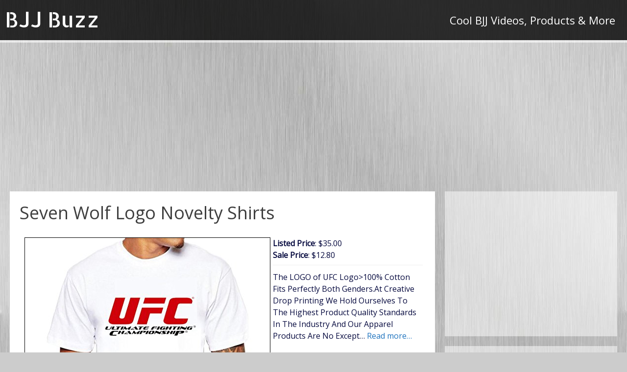

--- FILE ---
content_type: text/html; charset=UTF-8
request_url: https://www.bjjbuzz.com/seven-wolf-logo-novelty-shirts-2/
body_size: 6136
content:
<!DOCTYPE html>
<!--[if IE 7]>
<html class="ie ie7" lang="en-US">
<![endif]-->
<!--[if IE 8]>
<html class="ie ie8" lang="en-US">
<![endif]-->
<!--[if !(IE 7) | !(IE 8) ]><!-->
<html lang="en-US">
<!--<![endif]-->
<head>
	<meta charset="UTF-8">
	<meta name="viewport" content="width=device-width">
	<link rel="pingback" href="https://www.bjjbuzz.com/xmlrpc.php">
	<title>Seven Wolf Logo Novelty Shirts &#8211; BJJ Buzz</title>
<link rel='dns-prefetch' href='//fonts.googleapis.com' />
<link rel='dns-prefetch' href='//s.w.org' />
<link rel="alternate" type="application/rss+xml" title="BJJ Buzz &raquo; Feed" href="https://www.bjjbuzz.com/feed/" />
		<script type="text/javascript">
			window._wpemojiSettings = {"baseUrl":"https:\/\/s.w.org\/images\/core\/emoji\/13.0.1\/72x72\/","ext":".png","svgUrl":"https:\/\/s.w.org\/images\/core\/emoji\/13.0.1\/svg\/","svgExt":".svg","source":{"concatemoji":"https:\/\/www.bjjbuzz.com\/wp-includes\/js\/wp-emoji-release.min.js?ver=5.6.16"}};
			!function(e,a,t){var n,r,o,i=a.createElement("canvas"),p=i.getContext&&i.getContext("2d");function s(e,t){var a=String.fromCharCode;p.clearRect(0,0,i.width,i.height),p.fillText(a.apply(this,e),0,0);e=i.toDataURL();return p.clearRect(0,0,i.width,i.height),p.fillText(a.apply(this,t),0,0),e===i.toDataURL()}function c(e){var t=a.createElement("script");t.src=e,t.defer=t.type="text/javascript",a.getElementsByTagName("head")[0].appendChild(t)}for(o=Array("flag","emoji"),t.supports={everything:!0,everythingExceptFlag:!0},r=0;r<o.length;r++)t.supports[o[r]]=function(e){if(!p||!p.fillText)return!1;switch(p.textBaseline="top",p.font="600 32px Arial",e){case"flag":return s([127987,65039,8205,9895,65039],[127987,65039,8203,9895,65039])?!1:!s([55356,56826,55356,56819],[55356,56826,8203,55356,56819])&&!s([55356,57332,56128,56423,56128,56418,56128,56421,56128,56430,56128,56423,56128,56447],[55356,57332,8203,56128,56423,8203,56128,56418,8203,56128,56421,8203,56128,56430,8203,56128,56423,8203,56128,56447]);case"emoji":return!s([55357,56424,8205,55356,57212],[55357,56424,8203,55356,57212])}return!1}(o[r]),t.supports.everything=t.supports.everything&&t.supports[o[r]],"flag"!==o[r]&&(t.supports.everythingExceptFlag=t.supports.everythingExceptFlag&&t.supports[o[r]]);t.supports.everythingExceptFlag=t.supports.everythingExceptFlag&&!t.supports.flag,t.DOMReady=!1,t.readyCallback=function(){t.DOMReady=!0},t.supports.everything||(n=function(){t.readyCallback()},a.addEventListener?(a.addEventListener("DOMContentLoaded",n,!1),e.addEventListener("load",n,!1)):(e.attachEvent("onload",n),a.attachEvent("onreadystatechange",function(){"complete"===a.readyState&&t.readyCallback()})),(n=t.source||{}).concatemoji?c(n.concatemoji):n.wpemoji&&n.twemoji&&(c(n.twemoji),c(n.wpemoji)))}(window,document,window._wpemojiSettings);
		</script>
		<style type="text/css">
img.wp-smiley,
img.emoji {
	display: inline !important;
	border: none !important;
	box-shadow: none !important;
	height: 1em !important;
	width: 1em !important;
	margin: 0 .07em !important;
	vertical-align: -0.1em !important;
	background: none !important;
	padding: 0 !important;
}
</style>
	<link rel='stylesheet' id='wp-block-library-css'  href='https://www.bjjbuzz.com/wp-includes/css/dist/block-library/style.min.css?ver=5.6.16' type='text/css' media='all' />
<link rel='stylesheet' id='ayvpp-style-css'  href='https://www.bjjbuzz.com/wp-content/plugins//automatic-video-posts/css/style.css?ver=4.0' type='text/css' media='all' />
<link rel='stylesheet' id='sgwindow-style-css'  href='https://www.bjjbuzz.com/wp-content/themes/sg-window/style.css?ver=5.6.16' type='text/css' media='all' />
<link rel='stylesheet' id='sggrid-style-css'  href='https://www.bjjbuzz.com/wp-content/themes/sg-grid/style.css?ver=5.6.16' type='text/css' media='all' />
<link rel='stylesheet' id='sgwindow-colors-css'  href='https://www.bjjbuzz.com/wp-content/themes/sg-window/css/scheme-2.css?ver=05.08.2015' type='text/css' media='all' />
<link rel='stylesheet' id='sggrid-colors-css'  href='https://www.bjjbuzz.com/wp-content/themes/sg-grid/css/scheme-2.css?ver=5.6.16' type='text/css' media='all' />
<link rel='stylesheet' id='sgwindow-genericons-css'  href='https://www.bjjbuzz.com/wp-content/themes/sg-window/genericons/genericons.css?ver=05.08.2015' type='text/css' media='all' />
<link rel='stylesheet' id='sgwindow-fonts-css'  href='//fonts.googleapis.com/css?family=Open+Sans%7COpen+Sans%7CAllerta+Stencil:300,400&#038;latin,latin-ext' type='text/css' media='all' />
<link rel='stylesheet' id='sgwindow-page-css'  href='https://www.bjjbuzz.com/wp-content/themes/sg-window/inc/css/page.css?ver=5.6.16' type='text/css' media='all' />
<link rel='stylesheet' id='sgwindow-one-page-nav-css'  href='https://www.bjjbuzz.com/wp-content/themes/sg-window/inc/css/one-page.css?ver=5.6.16' type='text/css' media='all' />
<link rel='stylesheet' id='sgwindow-image-css'  href='https://www.bjjbuzz.com/wp-content/themes/sg-window/inc/css/image.css?ver=5.6.16' type='text/css' media='all' />
<link rel='stylesheet' id='sgwindow-button-css'  href='https://www.bjjbuzz.com/wp-content/themes/sg-window/inc/css/button.css?ver=5.6.16' type='text/css' media='all' />
<link rel='stylesheet' id='sgwindow-sidebar-widget-css'  href='https://www.bjjbuzz.com/wp-content/themes/sg-window/inc/css/sidebar-widget.css?ver=5.6.16' type='text/css' media='all' />
<link rel='stylesheet' id='sgwindow-slider-css-css'  href='https://www.bjjbuzz.com/wp-content/themes/sg-window/inc/css/slider.css?ver=5.6.16' type='text/css' media='all' />
<script type='text/javascript' src='https://www.bjjbuzz.com/wp-includes/js/jquery/jquery.min.js?ver=3.5.1' id='jquery-core-js'></script>
<script type='text/javascript' src='https://www.bjjbuzz.com/wp-includes/js/jquery/jquery-migrate.min.js?ver=3.3.2' id='jquery-migrate-js'></script>
<script type='text/javascript' src='https://www.bjjbuzz.com/wp-content/themes/sg-window/inc/js/one-page-nav.js?ver=5.6.16' id='sgwindow-sidebar-nav-js'></script>
<script type='text/javascript' src='https://www.bjjbuzz.com/wp-content/themes/sg-window/inc/js/slider.js?ver=5.6.16' id='sgwindow-slider-js'></script>
<link rel="https://api.w.org/" href="https://www.bjjbuzz.com/wp-json/" /><link rel="alternate" type="application/json" href="https://www.bjjbuzz.com/wp-json/wp/v2/posts/1230" /><link rel="EditURI" type="application/rsd+xml" title="RSD" href="https://www.bjjbuzz.com/xmlrpc.php?rsd" />
<link rel="wlwmanifest" type="application/wlwmanifest+xml" href="https://www.bjjbuzz.com/wp-includes/wlwmanifest.xml" /> 
<meta name="generator" content="WordPress 5.6.16" />
<link rel="canonical" href="https://www.bjjbuzz.com/seven-wolf-logo-novelty-shirts-2/" />
<link rel='shortlink' href='https://www.bjjbuzz.com/?p=1230' />
<link rel="alternate" type="application/json+oembed" href="https://www.bjjbuzz.com/wp-json/oembed/1.0/embed?url=https%3A%2F%2Fwww.bjjbuzz.com%2Fseven-wolf-logo-novelty-shirts-2%2F" />
<link rel="alternate" type="text/xml+oembed" href="https://www.bjjbuzz.com/wp-json/oembed/1.0/embed?url=https%3A%2F%2Fwww.bjjbuzz.com%2Fseven-wolf-logo-novelty-shirts-2%2F&#038;format=xml" />
		<style type="text/css"> 	
				
				
			.flex .entry-meta,
			.flex .entry-meta a {
				font-size: 0;
			}
		
				
		.site-title h1,
		.site-title a {
			color: #ffffff;
		}
		
		.background-fixed {
			bckground: repeat  top center fixed;
			background-image: url(https://www.bjjbuzz.com/wp-content/themes/sg-grid/img/back.jpg);		
		}
		
		.site-content {
			-ms-flex-order: 1;     
			-webkit-order: 1;     
			order: 1;
		}
		
		.sidebar-1 {
			-ms-flex-order: 2;     
			-webkit-order:  2;  
			order:  2;
		}

		.sidebar-2 {
			-ms-flex-order: 3; 
			-webkit-order:  3;  
			order:  3;
		}
		
				
		
		.sidebar-before-footer,
		.header-wrap {
			max-width: 1680px;
		}
		
		.sidebar-before-footer,
		.header-wrap,
		.site {		
			max-width: 1680px;
		}	

		.main-wrapper.no-sidebar {
			max-width: 1360px;
		}	
		
		@media screen and (min-width: 1680px) {
			.image-wrapper {
				max-width: 1680px;
			}
		}
				
		.sidebar-footer .widget-area,
		.wide .widget > input,
		.wide .widget > form,
		.sidebar-before-footer .widget > div,
		.sidebar-before-footer .widget-area .widget > ul,
		.sidebar-top-full .widget-area .widget > div,
		.sidebar-top-full .widget-area .widget > ul {
			max-width: 1360px;
			margin-left: auto;
			margin-right: auto;
		}
		
		.site .wide .widget-area .main-wrapper.no-sidebar {
			margin: 0 auto;
			max-width: 1360px;
		}
		
		.sidebar-footer .widget-area,
		.wide .widget > input,
		.wide .widget > form,
		.sidebar-before-footer .widget > div,
		.sidebar-before-footer .widget-area .widget > ul,
		.sidebar-top-full .widget-area .widget > div,
		.sidebar-top-full .widget-area .widget > ul,
		.widget.sgwindow_side_bar .widget-title,
		.widget.sgwindow_side_bar .widgettitle,
		.text-container,
		.main-wrapper {
			max-width: 1360px;
		}
		
		.my-image {
			height: 100px;
		}
		
		@media screen and (min-width: 388.57142857143px) {		
			.my-image {
				height: 114.28571428571px;
			}
		}
		
		@media screen and (min-width: 453.33333333333px) {		
			.my-image {
				height: 133.33333333333px;
			}
		}
		@media screen and (min-width: 544px) {		
			.my-image {
				height: 160px;
			}
		}
		@media screen and (min-width: 680px) {		
			.my-image {
				height: 200px;
			}
		}
		@media screen and (min-width: 906.66666666667px) {		
			.my-image {
				height: 266.66666666667px;
			}
		}
		@media screen and (min-width: 1133.3333333333px) {		
			.my-image {
				height: 400px;
			}
		}
		
		/* set width of column in px */
		@media screen and (min-width: 960px) {
	
			.content {
				-ms-flex-order: 1;     
				-webkit-order: 1;  
				order: 1;
			}

			.sidebar-1 {
				-ms-flex-order: 2;     
				-webkit-order: 2;  
				order: 2;
			}

			.sidebar-2 {
				-ms-flex-order: 3;     
				-webkit-order: 3;  
				order: 3;
			}
		
			.main-wrapper {
				-webkit-flex-flow: nowrap;
				-ms-flex-flow: nowrap;
				flex-flow: nowrap;
			}
			
			.sidebar-1,
			.sidebar-2 {
				display: block;
			}
	
			.sidebar-1 .column {
				padding: 0 20px 0 0;
			}
			
			.sidebar-2 .column {
				padding: 0 0 0 20px;
			}
				
			.site-content {
				-ms-flex-order: 2;     
				-webkit-order: 2;  
				order: 2;
			}
	
			.sidebar-1 {
				-ms-flex-order: 1;     
				-webkit-order: 1;  
				order: 1;
			}

			.sidebar-2 {
				-ms-flex-order: 3;     
				-webkit-order: 3;  
				order: 3;
			}
			
			.two-sidebars .sidebar-1 {
				width: 22%;
			}

			.two-sidebars .sidebar-2 {
				width: 22%;
			}
			.two-sidebars .site-content {
				width: 56%;
			}
			
			.left-sidebar .sidebar-1 {
				width: 30%;
			}
			.left-sidebar .site-content {
				width: 70%;
			}
			
			.right-sidebar .sidebar-2 {
				width: 30%;
			}	
			.right-sidebar .site-content {
				width: 70%;
			}	
		
			/* widget-sidebar */
			.sidebar-footer-content,
			.site .widget-sidebar-wrapper {

				-webkit-flex-flow: nowrap;
				-ms-flex-flow: nowrap;
				flex-flow: nowrap;
			}
			.my-sidebar-layout {
				margin: 20px 20px 20px 0;
				border: 1px solid #ccc;
			}
			.my-sidebar-layout:first-child {
				margin: 20px;
			}
			
		}
		
		@media screen and (min-width: 1360px) {
			
			/* image widget */

			.wide .small.flex-column-2 .column-4 .element .entry-title,
			.wide .small.flex-column-2 .column-4 .element p,
			.wide .small.flex-column-2 .column-4 .element a,
			.wide .small.flex-column-2 .column-3 .element .entry-title,
			.wide .small.flex-column-2 .column-3 .element p,
			.wide .small.flex-column-2 .column-3 .element a {
				font-size: 14px;
			}
			
			.wide .small.flex-column-2 .column-2 .element .entry-title,
			.wide .small.flex-column-2 .column-1 .element .entry-title {
				display: block;
				font-size: 14px;
			}

			.wide .small.flex-column-2 .column-2 .element p,
			.wide .small.flex-column-2 .column-2 .element a,
			.wide .small.flex-column-2 .column-1 .element p,
			.wide .small.flex-column-2 .column-1 .element a {
				display: block;
				font-size: 14px;
			}
			
			.wide .small.flex-column-4 .column-2 .element .entry-title,
			.wide .small.flex-column-4 .column-1 .element .entry-title,
			.wide .small.flex-column-3 .column-2 .element .entry-title,
			.wide .small.flex-column-3 .column-2 .element .entry-title,
			.wide .small.flex-column-2 .column-2 .element .entry-title,
			.wide .small.flex-column-2 .column-1 .element .entry-title {
				display: block;
				font-size: 14px;
			}

			.wide .small.flex-column-4 .column-2 .element p,
			.wide .small.flex-column-4 .column-1 .element p,
			.wide .small.flex-column-3 .column-2 .element p,
			.wide .small.flex-column-3 .column-1 .element p {
				display: block;
				font-size: 12px;
			}
			
			.wide .small.flex-column-1 .column-4 .element .entry-title,
			.wide .small.flex-column-1 .column-3 .element .entry-title,
			.wide .small.flex-column-1 .column-4 .element .link,
			.wide .small.flex-column-1 .column-3 .element .link,
			.wide .small.flex-column-1 .column-4 .element p,
			.wide .small.flex-column-1 .column-3 .element p {
				font-size: 16px;
			}
			
			.wide .small.flex-column-1 .column-2 .element .entry-title,
			.wide .small.flex-column-1 .column-1 .element .entry-title,
			.wide .small.flex-column-1 .column-2 .element .link,
			.wide .small.flex-column-1 .column-1 .element .link,
			.wide .small.flex-column-1 .column-2 .element p,
			.wide .small.flex-column-1 .column-1 .element p {
				font-size: 18px;
			}
			
			.my-sidebar-layout {
				margin: 20px 20px 20px 0;
				border: 1px solid #ccc;
			}
			.my-sidebar-layout:first-child {
				margin: 20px 20px 20px 0;
			}
			.my-sidebar-layout:last-child {
				margin: 20px 0 20px 0;
			}
						
		}
		
	 }

	</style>
		<style type="text/css">	
		
		.widget.sgwindow_recent_posts .content article footer a,
		.content-container article .entry-content a,
		.comments-link a,
		.category-list a,
		.featured-post,
		.logged-in-as a,
		.site .edit-link,
		.jetpack-widget-tag-nav,
		.jetpack-widget-nav,
		.content footer a {
			color: #1e73be;
		}		
		
		.entry-header .entry-title a {
			color: #1e73be;
		}
		
		a:hover,
		.widget.sgwindow_recent_posts .content article footer a:hover,
		.content-container .entry-content a:hover,
		.comments-link a:hover,
		.comment-author.vcard a:hover,
		.comment-metadata a:hover,
		.entry-meta a:hover,
		.site-title a:hover,
		.site .author.vcard a:hover,
		.entry-header .entry-title a:hover,
		.site .widget .entry-meta a:hover,
		.category-list a:hover {
			color: #b5b5b5;
		}

		.site-description h2 {
			color: #ffffff;
		}
		
		entry-header .entry-title a,
		h1,
		h2,
		h3,
		h4,
		h5,
		h6 {
			color: #3f3f3f;
		}
		
		.site-title h1 a {
			color: #ffffff;

		}
	</style>
		<style type="text/css"> 
	
	.site {
			font-family: 'Open Sans', sans-serif;
			font-size: 16px;
	}
	
	h1,
	h2,
	h3,
	h4,
	h5,
	h6 {
		font-weight: lighter;
			font-family: 'Open Sans', sans-serif;
		}
	
			.site .site-title h1,
		.site-title a  {
		font-family: 'Allerta Stencil', sans-serif;
	}
		

	@media screen and (min-width: 680px) {
		h1 {
			font-size:36px;
		}
	}

	
	</style>
	<link rel="icon" href="https://www.bjjbuzz.com/wp-content/uploads/2020/04/cropped-bjj-buzz-512x512-1-32x32.jpg" sizes="32x32" />
<link rel="icon" href="https://www.bjjbuzz.com/wp-content/uploads/2020/04/cropped-bjj-buzz-512x512-1-192x192.jpg" sizes="192x192" />
<link rel="apple-touch-icon" href="https://www.bjjbuzz.com/wp-content/uploads/2020/04/cropped-bjj-buzz-512x512-1-180x180.jpg" />
<meta name="msapplication-TileImage" content="https://www.bjjbuzz.com/wp-content/uploads/2020/04/cropped-bjj-buzz-512x512-1-270x270.jpg" />
</head>

<body data-rsssl=1 class="post-template-default single single-post postid-1230 single-format-standard custom-background header-text-is-on google-fonts-on">
	<div id="page" class="hfeed site">

		<!-- Header -->
		<header id="masthead" class="site-header" role="banner">	
		
				<div id="sg-site-header" class="sg-site-header">
				
	<div class="menu-top">
		<!-- First Top Menu -->		
		<div class="nav-container top-1-navigation">						
						<div class="clear"></div>
		</div><!-- .top-1-navigation .nav-container -->

	<div class="sg-site-header-1">
		
		<div class="site-title">
			<h1><a href="https://www.bjjbuzz.com/" rel="home">BJJ Buzz</a></h1>
		</div><!-- .site-title -->
		<!-- Dscription -->
		<div class="site-description">
			<h2>Cool BJJ Videos, Products &amp; More</h2>
		</div><!-- .site-description -->
		
	</div><!-- .sg-site-header-1 -->
			
			<!-- Second Top Menu -->	
					</div><!-- .menu-top  -->
	</div><!-- .sg-site-header -->
			
		</header><!-- #masthead -->

		<div class="sg-header-area">
			<div class="header-wrap">
	
			
<div id="sidebar-1" class="sidebar-top-full wide">
	<div class="widget-area">
						
					<aside id="text-3" class="widget widget_text">			<div class="textwidget"><div style="height: 5px;">
&nbsp;
</div></div>
		</aside>
				</div><!-- .widget-area -->
</div><!-- .sidebar-top-full -->
			
			</div><!-- .header-wrap -->
		</div><!-- .sg-header-area -->
<div align="center"><script async src="https://pagead2.googlesyndication.com/pagead/js/adsbygoogle.js"></script>
<!-- BJJBuzz-LinkADUnit-Responsive -->
<ins class="adsbygoogle"
     style="display:block; background:transparent;"
     data-ad-client="ca-pub-5690007642944069"
     data-ad-slot="3492970340"
     data-ad-format="link"
     data-full-width-responsive="true"></ins>
<script>
     (adsbygoogle = window.adsbygoogle || []).push({});
	</script></div>
	<div class="main-area"><div class="main-wrapper right-sidebar ">
	
	<div class="site-content"> 
							
					<div class="content"> 

				<div class="content-container">

	<article id="post-1230" class="post-1230 post type-post status-publish format-standard has-post-thumbnail hentry category-bjj-shirts category-bjj-shop">

		<header class="entry-header">
			<h1 class="entry-title">Seven Wolf Logo Novelty Shirts</h1>			
						
						
		</header><!-- .entry-header -->

				<div class="entry-content">
			<div style="margin-bottom:20px; padding:5px; background-color: white;" id="mm_az_wr_div">
<div style="width:auto;"> <a href="http://www.amazon.com/gp/aws/cart/add.html?AssociateTag=bjjbuzz-20&#038;SubscriptionId=AKIAJR5ULXQ7NTR22YSA&#038;ASIN.1=B01FZ0JHAI&#038;Quantity.1=1"><img src="https://ecx.images-amazon.com/images/I/41k14i3T2WL.jpg" style="float:left; border: 1px solid black; margin: 0 5px 0 5px;"/></a> </div>
<div class="az_price_div" data-asin="B01FZ0JHAI" data-region="com"> <span><strong>Listed Price</strong>: $35.00</span> <br /> <span><strong>Sale Price</strong>: $12.80</span>  </div>
<hr/>
<div> <span>The LOGO of UFC Logo>100% Cotton Fits Perfectly Both Genders.At Creative Drop Printing We Hold Ourselves To The Highest Product Quality Standards In The Industry And Our Apparel Products Are No Except&#8230;</span> <span><a href="https://www.amazon.com/Seven-Wolf-Logo-Novelty-Shirts/dp/B01FZ0JHAI%3Fpsc%3D1%26SubscriptionId%3DAKIAJR5ULXQ7NTR22YSA%26tag%3Dbjjbuzz-20%26linkCode%3Dxm2%26camp%3D2025%26creative%3D165953%26creativeASIN%3DB01FZ0JHAI">Read more&#8230;</a></span> <span style="clear:both; display: block;"></span> </div>
<p><span style="display:inline-block"><a href="http://www.amazon.com/gp/aws/cart/add.html?AssociateTag=bjjbuzz-20&#038;SubscriptionId=AKIAJR5ULXQ7NTR22YSA&#038;ASIN.1=B01FZ0JHAI&#038;Quantity.1=1"><img src="https://www.bjjbuzz.com/wp-content/uploads/2020/04/addtocart_small.png"/></a></span> <span style="display:inline-block"><a href="https://www.amazon.com/Seven-Wolf-Logo-Novelty-Shirts/dp/B01FZ0JHAI%3Fpsc%3D1%26SubscriptionId%3DAKIAJR5ULXQ7NTR22YSA%26tag%3Dbjjbuzz-20%26linkCode%3Dxm2%26camp%3D2025%26creative%3D165953%26creativeASIN%3DB01FZ0JHAI"><img src="https://www.bjjbuzz.com/wp-content/uploads/2020/04/readmore_small.png"/></a></span></div>
					</div><!-- .entry-content -->
				<div class="clear"></div>
		<footer class="entry-footer">
			<div class="entry-meta">
			
								
				<span class="post-date">
					<span class="byline">
				<span title="bjjbuzz" class="author vcard">
					<a class="url fn n" href="https://www.bjjbuzz.com/author/bjjbuzz/" rel="author">bjjbuzz</a>
				</span>
			</span>				</span>
							</div> <!-- .entry-meta -->
				
		</footer><!-- .entry-footer -->	
	</article><!-- #post -->
</div><!-- .content-container -->					
					</div><!-- .content -->
					<div class="clear"></div>
				
					<nav class="navigation post-navigation" role="navigation">
		<h1 class="screen-reader-text">Post navigation</h1>
		<div class="nav-link">
			<a href="https://www.bjjbuzz.com/bjj-shirt-funny-brazilian-tshirt-3/" rel="next"><span class="nav-next">BJJ Shirt Funny Brazilian TShirt &rarr;</span></a> <a href="https://www.bjjbuzz.com/stooble-brazilian-jitsu-autobot-t-shirt/" rel="prev"><span class="nav-previous-one">&larr; Stooble Brazilian Jitsu Autobot T Shirt</span></a>		</div><!-- .nav-links -->
	</nav><!-- .navigation -->
	<div class="clear"></div>
		</div><!-- .site-content -->
	
<div class="sidebar-2">
	<div class="column small">		
		<div class="widget-area">
				
				<aside id="custom_html-2" class="widget_text widget widget_custom_html"><div class="textwidget custom-html-widget"><script async src="https://pagead2.googlesyndication.com/pagead/js/adsbygoogle.js"></script>
<!-- BjjbuzzResponsive -->
<ins class="adsbygoogle"
     style="display:block"
     data-ad-client="ca-pub-5690007642944069"
     data-ad-slot="9152805141"
     data-ad-format="auto"
     data-full-width-responsive="true"></ins>
<script>
     (adsbygoogle = window.adsbygoogle || []).push({});
</script></div></aside><aside id="sgwindow_items_category_widget-2" class="widget sgwindow_items_category"><h3 class="widget-title">Recent Posts</h3>			<div class="main-wrapper-image " style="padding:20px 0% 20px 0%">
				
				<div class="wrapper-image column-1 all">
					
											
						<div class="element effect-1 once">
							<article>			
					
							
									<img class="image-item" src="https://www.bjjbuzz.com/wp-content/uploads/2016/11/s29JviJXtFI-400x225.jpg" alt="The Most Basic but Most Powerful Pass in Jiujitsu &#8211; KEENANONLINE.COM"/>
									
								
								<div class="hover">
								
																		<a href="https://www.bjjbuzz.com/the-most-basic-but-most-powerful-pass-in-jiujitsu-keenanonline-com/" class="hover-a">
												
								
									<header>
									
									<h2 class="entry-title">The Most Basic but Most Powerful Pass in Jiujitsu &#8211; KEENANONLINE.COM</h2>
									</header><!-- header -->
									
									<p>Go to https://keenanonline.com/ to learn from my library of over 300 techniques with weekly updated content. sign up and if you dont completely love it i will personally refund you.</p>
									
																		<span class="link">More Info</span>
																			
																		</a>
											
									
								</div><!-- .hover -->
								
							</article>
						</div><!-- .element -->
								
											
						<div class="element effect-1 once">
							<article>			
					
							
									<img class="image-item" src="https://www.bjjbuzz.com/wp-content/uploads/2016/11/Vam3SndRU30-400x300.jpg" alt="upside down clock choke"/>
									
								
								<div class="hover">
								
																		<a href="https://www.bjjbuzz.com/upside-down-clock-choke/" class="hover-a">
												
								
									<header>
									
									<h2 class="entry-title">upside down clock choke</h2>
									</header><!-- header -->
									
									<p>To learn more, swing on over to https://keenanonline.com/ AND check out my fancy pants worm guard DVDS at http://thewormguard.com/</p>
									
																		<span class="link">More Info</span>
																			
																		</a>
											
									
								</div><!-- .hover -->
								
							</article>
						</div><!-- .element -->
								
											
						<div class="element effect-1 once">
							<article>			
					
							
									<img class="image-item" src="https://www.bjjbuzz.com/wp-content/uploads/2016/11/csjgdEgOUyw-400x225.jpg" alt="4 black belt tricks to finish armbars &#8211; part 2 &#8211; Keenanonline.com"/>
									
								
								<div class="hover">
								
																		<a href="https://www.bjjbuzz.com/4-black-belt-tricks-to-finish-armbars-part-2-keenanonline-com/" class="hover-a">
												
								
									<header>
									
									<h2 class="entry-title">4 black belt tricks to finish armbars &#8211; part 2 &#8211; Keenanonline.com</h2>
									</header><!-- header -->
									
									<p>This video is about armbar attack 2</p>
									
																		<span class="link">More Info</span>
																			
																		</a>
											
									
								</div><!-- .hover -->
								
							</article>
						</div><!-- .element -->
								
											
						<div class="element effect-1 once">
							<article>			
					
							
									<img class="image-item" src="https://www.bjjbuzz.com/wp-content/uploads/2016/11/nkZEs5r_KME-400x225.jpg" alt="4 black belt tricks to finish Armbars &#8211; Part 1 &#8211; Keenanonline.com"/>
									
								
								<div class="hover">
								
																		<a href="https://www.bjjbuzz.com/4-black-belt-tricks-to-finish-armbars-part-1-keenanonline-com/" class="hover-a">
												
								
									<header>
									
									<h2 class="entry-title">4 black belt tricks to finish Armbars &#8211; Part 1 &#8211; Keenanonline.com</h2>
									</header><!-- header -->
									
									<p>Learn the other 3 techniques on https://keenanonline.com/ Learn the 4 tricks that top Black Belts use and abuse to finish their armbar attacks. I see even experienced grapplers making mistakes [...]</p>
									
																		<span class="link">More Info</span>
																			
																		</a>
											
									
								</div><!-- .hover -->
								
							</article>
						</div><!-- .element -->
								
									</div><!-- .wrapper -->
				<div class="hide-element"></div>
			</div><!-- .main-wrapper -->
			</aside>
				</div><!-- .widget-area -->
	</div><!-- .column -->
</div><!-- .sidebar-2 -->
</div> <!-- .main-wrapper -->
	
		</div> <!-- .main-area -->
		
		
				
		<footer id="colophon" class="site-footer">

					<div class="site-info">
			<a href="http://wordpress.org/">Powered by WordPress</a> | theme <a href="http://wpblogs.ru/themes/blog/theme/sg-grid/">SG Grid</a>		</div><!-- .site-info --> 
	
	
		</footer><!-- #colophon -->
	</div><!-- #page -->
	<div class="background-fixed"></div>
	<div class="hide-screen-fixed"></div>
	<script type='text/javascript' src='https://www.bjjbuzz.com/wp-content/plugins//automatic-video-posts/js/scripts.js?ver=1.0' id='ayvpp-scripts-js'></script>
<script type='text/javascript' src='https://www.bjjbuzz.com/wp-content/themes/sg-window/js/navigation.js?ver=2017321' id='sgwindow-navigation-js'></script>
<script type='text/javascript' src='https://www.bjjbuzz.com/wp-content/themes/sg-window/js/parallax.js?ver=05.08.2015' id='sgwindow-parallax-js'></script>
<script type='text/javascript' src='https://www.bjjbuzz.com/wp-content/themes/sg-window/inc/js/image-widget.js?ver=20151012' id='sgwindow-image-script-js'></script>
<script type='text/javascript' src='https://www.bjjbuzz.com/wp-includes/js/wp-embed.min.js?ver=5.6.16' id='wp-embed-js'></script>
</body>
</html>

--- FILE ---
content_type: text/html; charset=utf-8
request_url: https://www.google.com/recaptcha/api2/aframe
body_size: 268
content:
<!DOCTYPE HTML><html><head><meta http-equiv="content-type" content="text/html; charset=UTF-8"></head><body><script nonce="CpUmCmVH9Xcd8yXO_3GuOQ">/** Anti-fraud and anti-abuse applications only. See google.com/recaptcha */ try{var clients={'sodar':'https://pagead2.googlesyndication.com/pagead/sodar?'};window.addEventListener("message",function(a){try{if(a.source===window.parent){var b=JSON.parse(a.data);var c=clients[b['id']];if(c){var d=document.createElement('img');d.src=c+b['params']+'&rc='+(localStorage.getItem("rc::a")?sessionStorage.getItem("rc::b"):"");window.document.body.appendChild(d);sessionStorage.setItem("rc::e",parseInt(sessionStorage.getItem("rc::e")||0)+1);localStorage.setItem("rc::h",'1768776025189');}}}catch(b){}});window.parent.postMessage("_grecaptcha_ready", "*");}catch(b){}</script></body></html>

--- FILE ---
content_type: text/javascript
request_url: https://www.bjjbuzz.com/wp-content/themes/sg-window/inc/js/one-page-nav.js?ver=5.6.16
body_size: 1172
content:
jQuery( document ).ready(function( $ ) {

	var scroll = false;
	var timer = null;

	$( '#sidebar-1 > .widget-area > .widget' ).each( function( index ) {

		var nav = $( '.one-page-nav li' ).eq(  $( this ).index() );
		if ( 'undefined' == nav )
			return;
			
		var title = $( this ).find( '> .widget-title' ).text();
		
		if ( '' == title) {
			title = $( this ).find( '.entry-header' ).eq( 0 ).text();
		}		
		if ( '' == title) {
			title = $( this ).find( 'h1' ).eq( 0 ).text();
		}
		
		if ( '' == title) {
			title = $( this ).find( 'h2' ).eq( 0 ).text();
		}
		
		if ( '' == title) {
			title = $( this ).find( 'h3' ).eq( 0 ).text();
		}

		if ( '' != title) {
		
			nav.text( title );
			
		} else {
		
			nav.addClass( 'invisible' );

		}

	});
	
	 $('body').on( 'click', '.one-page-nav li', function( event ) {
		var adm = 0;
		scroll = true;
		if( parseInt( $( '#wpadminbar') ) != 'undefined' )
			adm = parseInt( $( '#wpadminbar' ).css( 'height' ) );
		if ( isNaN( adm ) )
			adm = 0;
		
		$('.one-page-nav li').removeClass('current');
		
		var id = $( this ).attr( 'class' );
		
		$( '.cloned-nav li' ).eq( $( this ).index() ).addClass( 'current' );
		$( '.original-nav li' ).eq( $( this ).index() ).addClass( 'current' );
		
		var offset = $( '#sidebar-1 > .widget-area > .widget' ).eq( id ).offset();
		
		if( 'undefined' == typeof offset )
			return;
			
		offset = offset.top - adm - $( '.one-page-nav' ).height();
		
		$( 'html, body' ).animate( {scrollTop : offset}, 1000 );

		scroll = true;
		setTimeout(function() {
			scroll = false;
		}, 1400 );
	});
	
	$(window).scroll(function () {
		stickIt();
		if (timer) {
			clearTimeout(timer);
			timer = null;
		}
		timer = setTimeout(function() {
			if ( scroll == false ) { 
				greenIt();
			}
		}, 100 );
	});
	$(window).resize( function(){
		resizeIt();
		greenIt();

	});
	
	var adm = 0;
	if(parseInt($('#wpadminbar')) != 'undefined')
		adm = parseInt($('#wpadminbar').css('height'));
		
	if ( isNaN( adm ) )
		adm = 0;
	
	$('.nav-one-page')
	.addClass('original-nav')
	.clone()
	.insertAfter('.nav-one-page')
	.addClass('cloned-nav')
	.css('position','fixed')
	.css('top','0')
	.css('margin-top',adm)
	.css('margin-left','0')
	.css('z-index','500')
	.removeClass('original-nav')
	.hide();

	function greenIt() {
	
		var orgElement = $('.original-nav');
		if( orgElement.size() <= 0)
			return;

		var orgElementPos = $('.original-nav').offset();
		var orgElementTop = orgElementPos.top;          
		var height = $('.original-nav').height();          
		var top_sidebar_offset = $( '#sidebar-1' ).offset().top + $( '#sidebar-1' ).height();

		if ( $(window).scrollTop() + adm > ( orgElementTop ) && parseInt($(window).width()) > 450 && $(window).scrollTop() + height <= top_sidebar_offset  )  {
		
			$( '#sidebar-1 > .widget-area > .widget' ).each( function( index ) {
				var offsettop = $( this ).offset().top; 
				var height_widget = $( this ).height();
				//current element
				if ( $( window ).scrollTop()> offsettop && $( window ).scrollTop() < offsettop + height_widget ) {
				
					if ( $( window ).scrollTop() + height > offsettop && $( window ).scrollTop() + height < offsettop + height_widget ) {			
						$( '.one-page-nav li' ).removeClass( 'current' );
						$( '.original-nav li' ).eq( $( this ).index() ).addClass( 'current' );
						$( '.cloned-nav li' ).eq( $( this ).index() ).addClass( 'current' );
					} else {
						$( '.one-page-nav li' ).removeClass( 'current' );
						$( '.original-nav li' ).eq( $( this ).index() + 1 ).addClass( 'current' );
						$( '.cloned-nav li' ).eq( $( this ).index() + 1 ).addClass( 'current' );
					}
				}
			});
			
		}
		else {
			$( '.one-page-nav li' ).removeClass( 'current' );
		}
	}

	
	function stickIt() {

		var orgElement = $('.original-nav');
		if( orgElement.size() <= 0)
			return;

		var orgElementPos = $('.original-nav').offset();
		var orgElementTop = orgElementPos.top;          
		var height = $('.original-nav').height();          
		var top_sidebar_offset = $( '.sidebar-top-full' ).offset().top + $( '.sidebar-top-full' ).height();

		if ($(window).scrollTop() + adm > (orgElementTop) && parseInt($(window).width()) > 450 && $(window).scrollTop() + height < top_sidebar_offset + 9999  )  {

			if ( $('.cloned-nav').hasClass( 'on-sceen' ) )
				return;
				
			var coordsOrgElement = orgElement.offset();
			var leftOrgElement = coordsOrgElement.left;  
			var widthOrgElement = parseInt(orgElement.css('width'));

			$('.cloned-nav')
				.css('left',leftOrgElement+'px')
				.css('top',0)
				.css('width',widthOrgElement)
				.show()
				.addClass( 'on-sceen' );
		
			$('.original-nav')
				.css('height', $('.original-nav').css('height'))
				.css('visibility','hidden');
			$('.original-nav .one-page-nav')
				.css('display', 'none');				

		} else {
			$('.original-nav')
				.css('visibility','visible')	
				.css('height', 'auto')				
			$('.cloned-nav')
				.hide()
				.removeClass( 'on-sceen' );
			$('.original-nav .one-page-nav')
				.css('display', 'block');
		}
	}
	function resizeIt() {
		var orgElement = $('.original-nav');
		if( orgElement.size() <= 0)
			return;
		var orgElementPos = $('.original-nav').offset();
		var orgElementTop = orgElementPos.top;               

		if ( $(window).scrollTop() + adm > (orgElementTop) && parseInt( $(window).width() ) > 450  ) {

			var coordsOrgElement = orgElement.offset();
			var leftOrgElement = coordsOrgElement.left;  
			var widthOrgElement = parseInt(orgElement.css('width'));

			$('.cloned-nav')
				.css('left',leftOrgElement+'px')
				.css('top',0)
				.css('width',widthOrgElement)
				.show()
				.addClass( 'on-sceen' );
				
			$('.original-nav')
				.css('height', $('.original-nav').css('height'))				
				.css('visibility','hidden');
			$('.original-nav .one-page-nav')
				.css('display', 'none');

		} else {
			$('.original-nav')
				.css('height', 'auto')
				.css('visibility','visible');
			$('.cloned-nav')
				.hide()
				.removeClass( 'on-sceen' );
			$('.original-nav .one-page-nav')
				.css('display', 'block');
		}
	}
	
});